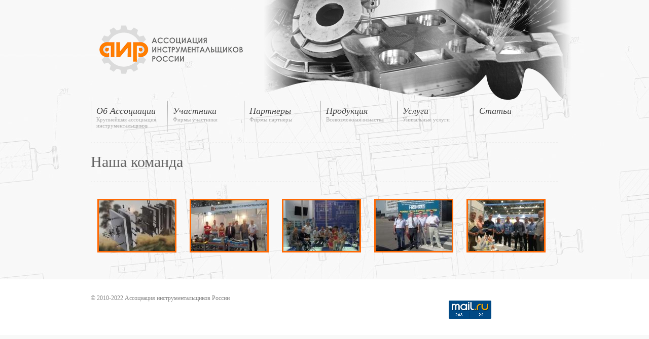

--- FILE ---
content_type: text/html; charset=cp1251
request_url: http://www.aip-volga.ru/gallery/1.html
body_size: 4568
content:
<!DOCTYPE html PUBLIC "-//W3C//DTD XHTML 1.0 Transitional//EN" "http://www.w3.org/TR/xhtml1/DTD/xhtml1-transitional.dtd">
<html>
<head>
<meta http-equiv="Content-Type" content="text/html; charset=WINDOWS-1251">
<link rel="icon" href="/favicon.ico" type="image/x-icon">
<link rel="shortcut icon" href="/favicon.ico" type="image/x-icon">
<base href="https://www.aip-volga.ru/">
<title>Наша команда - Ассоциация Инструментальщиков Поволжья</title>
<link href="/style/reset.css" rel="stylesheet" media="all">
<link href="/style/style.css?3" rel="stylesheet" media="all">
<link href="/style/jquery.jscrollpane.css" rel="stylesheet" media="all">
<link rel="stylesheet" type="text/css" href="js/highslide/highslide.css">
<script type="text/javascript" src="/js/jquery-1.4.1.js"></script><script type="text/javascript" src="/js/jquery.jscrollpane.min.js"></script><script type="text/javascript" src="/js/aip.js"></script><script type="text/javascript" src="/js/highslide/highslide-full.js"></script><script>
			var main = {
					base:'https://www.aip-volga.ru/',
					current: 'gallery/1.html'
				};

				hs.graphicsDir = 'js/highslide/graphics/';
				hs.showCredits = false;
				hs.align = 'center';
				hs.transitions = ['expand', 'crossfade'];
				hs.outlineType = 'rounded-white';
				hs.fadeInOut = true;
				hs.dimmingOpacity = 0.75;

				// define the restraining box
				hs.useBox = true;
				hs.width = 640;
				hs.height = 480;

				// Add the controlbar
				hs.addSlideshow({
					//slideshowGroup: 'group1',
					interval: 5000,
					repeat: false,
					useControls: true,
					fixedControls: 'fit',
					overlayOptions: {
						opacity: 1,
						position: 'bottom center',
						hideOnMouseOut: true
					}
				});
		</script>
</head>
<body>
<div id="header"><a id="logo" href="/"></a></div>
<div id="topmenu"><ul>
<li>
<a href="/ob-associacii.html">Об Ассоциации<div class="topmenuDescr">Крупнейшая ассоциация инструментальщиков</div></a><div class="untopmenu">
<div><a href="/news/">Новости</a></div>
<div><a href="/gallery/">Галерея</a></div>
<div><a href="/kontakty.html">Контакты</a></div>
</div>
</li>
<li><a href="/members/">Участники<div class="topmenuDescr">Фирмы участники </div></a></li>
<li><a href="/partners/">Партнеры<div class="topmenuDescr">Фирмы партнеры</div></a></li>
<li><a href="/products/">Продукция<div class="topmenuDescr">Всевозможная оснастка</div></a></li>
<li><a href="/services/">Услуги<div class="topmenuDescr">Уникальные услуги</div></a></li>
<li><a href="/article/">Статьи</a></li>
</ul></div>
<div class="cl"></div>
<div class="separate"></div>
<div id="content">
<h2>Наша команда</h2>
<div id="memberFull">
<div id="galleryFullInfo"></div>
<div class="cl"></div>
<div class="separate"></div>
<div id="memberFullFoto">
<a onclick="return hs.expand(this)" href="/images/upload/1340604824.jpg"><img src="/imgPreview/upload/1340604824.jpg-/150/100"></a><a onclick="return hs.expand(this)" href="/images/upload/1349937130.JPG"><img src="/imgPreview/upload/1349937130.JPG-/150/100"></a><a onclick="return hs.expand(this)" href="/images/upload/1349937199.JPG"><img src="/imgPreview/upload/1349937199.JPG-/150/100"></a><a onclick="return hs.expand(this)" href="/images/upload/1453439396.JPG"><img src="/imgPreview/upload/1453439396.JPG-/150/100"></a><a onclick="return hs.expand(this)" href="/images/upload/1612939483.JPG"><img src="/imgPreview/upload/1612939483.JPG-/150/100"></a>
</div>
<div class="cl"></div>
</div>
</div>
<div id="footerWrap"><div id="footer">
			© 2010-2022 Ассоциация инструментальщиков России
<div class="count"><a href="http://top.mail.ru/jump?from=2507320"><img src="//top-fwz1.mail.ru/counter?id=2507320;t=617;l=1" style="border:0;" height="40" width="88" alt="Рейтинг@Mail.ru"></a></div>
</div></div>
<script type="text/javascript">
	var _tmr = _tmr || [];
	_tmr.push({id: "2507320", type: "pageView", start: (new Date()).getTime()});
	(function (d, w) {
	   var ts = d.createElement("script"); ts.type = "text/javascript"; ts.async = true;
	   ts.src = (d.location.protocol == "https:" ? "https:" : "http:") + "//top-fwz1.mail.ru/js/code.js";
	   var f = function () {var s = d.getElementsByTagName("script")[0]; s.parentNode.insertBefore(ts, s);};
	   if (w.opera == "[object Opera]") { d.addEventListener("DOMContentLoaded", f, false); } else { f(); }
	})(document, window);
	</script><noscript><div style="position:absolute;left:-10000px;"><img src="//top-fwz1.mail.ru/counter?id=2507320;js=na" style="border:0;" height="1" width="1" alt="Рейтинг@Mail.ru"></div></noscript>
</body>
</html>


--- FILE ---
content_type: text/css
request_url: https://www.aip-volga.ru/style/reset.css
body_size: 742
content:
html{color:#000;background:#fff}
body,div,dl,dt,dd,ul,ol,li,h1,h2,h3,h4,h5,h6,pre,
code,form,fieldset,legend,input,textarea,p,blockquote,th,td{margin:0;padding:0}
table{border-collapse:collapse;border-spacing:0}
fieldset,img{border:0}
address,caption,cite,code,dfn,th,var{font-style:normal;font-weight:normal}
li{list-style:none}
caption,th{text-align:left}
h1,h2,h3,h4,h5,h6{font-size:100%;font-weight:normal}
q:before,q:after{content:''}
a:focus {outline: 0; }
abbr,acronym {border:0;font-variant:normal}
input,textarea,select{font-family:inherit;font-size:inherit;font-weight:inherit}
input,textarea,select{*font-size:100%}
legend{color:#000}
a{text-decoration:none;}
header,nav,section,article,aside,footer {display:block}

--- FILE ---
content_type: text/css
request_url: https://www.aip-volga.ru/style/style.css?3
body_size: 7783
content:
html {
	background: #f8f9f8 url("../images/bg.jpg") no-repeat;
	font-family:Tahoma;
	font-size:12px;
	
}

.cl{clear:both;}
.l {text-align:left;}
.c{text-align:center;}
.r {text-align:right}
.fl {float:left;}
.fr {float:right}

h2 {
	font-family: Georgia;
	font-size:30px;
	color:#636363;
	margin-bottom:10px;
	height:35px;
}	
	h2 span {
		float:left;
	}
	h2 div {
		font-size:11px;
		color:#acacac;
		font-family:Tahoma;
		float: left;
		margin:5px 0 0 50px;
	}
	h3 {
		font-size:18px;
		font-family:Tahoma;
		margin:5px;
		color:#636363;
	}
	
p {
	line-height:20px;
	color:#363636;
	margin-bottom:7px;
}

a {
	color: black;
}
a:hover {
	color:#ff6904;
	text-decoration:none;
}

.titleLink {
	font-size:14px;
	text-decoration:underline;
	font-family:Georgia;
}

.separate {
	height:2px;
	width:922px;
	margin:20px auto;
	background: url("../images/separate.jpg") repeat-x;
}

	#header {
		height:199px;
		width:1000px;
		margin:0 auto;
		position:relative;
		background:url("../images/header.png") no-repeat 380px 0;
	}
		#logo {
			background: url("../images/logo_new.png") no-repeat;
			width:283px;
			height:96px;
			display:block;
			position:absolute;
			left:56px;
			top:50px;
		}
		
	#topmenu {
		height:60px;
		width:922px;
		margin:0 auto;
	}
		#topmenu li{
			width:130px;
			border-left:1px dotted #acacac;
			height:42px;
			float:left;
			padding:10px;
			position:relative;
		}	
			#topmenu li.active{
				border-bottom:3px solid #FF6904;
				height:39px;
			}
			#topmenu li:hover {
				border-bottom:3px solid #FF6904;
				height:39px;
			}
			#topmenu li a{
				text-shadow: white 1px 1px 0px;
				height:67px;
				display:block;
				font-family:Georgia;
				font-size:18px;
				font-style:italic;
				color:#464646;
			}
				.topmenuDescr {
					color: #acacac;
					font-size:11px;
					font-family:Tahoma;
					font-style:normal;
					text-shadow: none;
				}
			
				.untopmenu {
					display:none;
					width: 130px;
					background:#ffe1cc;
					height:80px;
					position:absolute;
					top:62px;
					left:0px;
					padding:10px;
				}
					.untopmenu div{
						height:20px;
					}
						.untopmenu a{
							font-size:12px !important;
						}
	#content {
		width:922px;
		margin:0 auto;
		padding-bottom:40px;
	}
		#contentLeft {
			width:190px;
			float:left;
		}
			#galleryMain {
				text-align:left;
			}
				.galleryMainItem {
					margin-bottom:10px;
				}
				.gallerymainItemB {
					border:1px solid #636363;
					background:#e4e9eb;
					padding:4px;
					width:133px;
					height:87px;
					margin-bottom:10px;
					-moz-box-shadow: 5px 5px 5px rgba(0,0,0,0.5); /* Для Firefox */
					-webkit-box-shadow: 5px 5px 5px rgba(0,0,0,0.5); /* Для Safari и Chrome */
					box-shadow: 5px 5px 5px rgba(0,0,0,0.5); /* Параметры тени */
				}
		#contentRight {
			width:701px;
			float:left;
		}
		#mainNews {
			margin-bottom:40px;
		}

			#mainNews li{
				width:280px;
				float:left;
				margin-right:20px;
				overflow:hidden;
			}
				#mainNews .mainNewsDate{
					width:50px;
					text-align:center;
					float:left;
					font-family:Georgia;
					font-style:italic;
					color:#898989;
				}
					#mainNews .mainNewsDate div{
						text-align:center;
						font-size:36px;
						margin-bottom:5px;
					}
				#mainNews .mainNewsText{
					padding-top:10px;
					width:224px;
					float:left;
					padding-left:6px;
				}
					#mainNews .mainNewsImg {
						margin-top:5px;
						margin-top:5px;
					}
					.mainNewsTextLink {
						color:#363636;
						line-height:16px;
						text-decoration:underline;
					}	
						.mainNewsTextLink:hover {
							color:#ff6904;
							text-decoration:none;
						}
					.mainNewsTextImg {
						display:block;
						text-align:center;
					}
						.mainNewsTextImg img{
							width:170px;
							border:3px solid #ff6904;
						}
		#mainMembers {
			
		}
			#mainMembersBody {
				width:920px;
				overflow:hidden;
				height:80px;
				margin-top:20px;
			}
				.memberItem {
					width:125px;
					height:75px;
					float:left;
					margin:0 3px;
				}

	#footerWrap {
		background:white;
	}
		#footer {
			background:white;
			height:80px;
			padding-top:30px;
			width:922px;
			margin:0 auto;
			color:#898989;
			position:relative;
		}
			#devsite {
				width:100px;
				height:50px;
				top:40px;
				right:20px;
				position:absolute;
				line-height:18px;
			}
				#devsite a{
					color:#898989;
				}
		#footer .count{
			width:88px;
			height:40px;
			position:absolute;
			top:40px;
			right:130px;
		
		}
	/* Навигация*/
	.navigation {
		text-align:center;
	}	
		.navigation span {
			font-weight:bold;
			color:#ff6904;
		}
		.navigation a {
			text-decoration:underline;
		}
		.navigation a, .navigation span{
			padding:5px;
		}
		
				
	/* Новости */
	#newsItems {
		margin-top:10px;
	}
		.newsItem {
			margin-bottom:20px;
		}
			.newsItemdDate{
				color: #898989;
				float: left;
				font-family: Georgia;
				font-style: italic;
				text-align: center;
				width: 50px;
			}
				.newsItemdDate div{
					text-align:center;
					font-size:36px;
					margin-bottom:5px;
					height:37px;
				}
			.newsItemTitle {
				text-decoration:underline;
				font-size:14px;
			}
				.newsItemTitle:hover {
					color:#ff6904;
					text-decoration:none;
				}
			.newsItemdText  {
				line-height:18px;
				margin-left:10px;
				float:left;
				width:800px;
			}
			.newsItemdText img{
				width:150px; 
				height:100px; 
				float:left;	
				margin:5px 10px 10px 0;
			}	
	#newsFull {
	
	}
		#newsFullImg {
			floaT:left;
			margin:0 10px 10px 0;
			border:3px solid #ff6904;
		}
		#newsGallery img{
			float:left;
			margin:13px;
			border:3px solid #ff6904;
		}
		
		
	/* Участники */
	#membersTable {
		width:100%;
	}
		#membersTable thead td{
			border-bottom:1px dotted #cccccc;
			border-top:1px dotted #cccccc;
			padding:4px;
		}
		#membersTable tbody td{
			padding:4px;
			border-bottom:1px solid #cccccc;
		}
			#membersTable .col1 {
				width:150px;
			}
		
		#memberFullLogo {
			width:200px;
			float:left;
			text-align:center;
		}
		#memberFullInfo {
			width:600px;
			float:left;
		}
		
		#memberFullFoto img {
			float:left;
			margin:13px;
			border:3px solid #ff6904;
		}
		
	/* партнеры */
	#partnerslist {
		line-height:20px;
	}
		#partnerslist li{
			margin-left:20px;
			list-style-type: circle;
		}
		
	/* Продукция */
	.productImg {
		float:left;
		margin:0 10px 10px 0;
	}
	.productItemTitle {
		line-height:30px;
		margin-lefT:10px;
	}
	
	/* Галерея */
	.galleryImg {
		margin:10px;
		border:3px solid #ff6904;
	}
		.galleryFullInfo {
			margin-bottom:20px;
		}
		
/* Услуги */
.serviceItem {
	width:400px;
	float:left;
	margin-bottom:50px;
}
	.serviceItemImg {
		padding:3px;
		width:134px;
		height:90px;
		overflow:hidden;
		border:1px solid #636363;
		background:#e4e9eb;
		float:left;
		margin-right:7px;
	}
	.serviceItem.right {
		margin-left:100px;
	}
	.serviceItemText {
		line-height:18px;
	}
	.serviceItemLink {
		margin-top:7px;
		text-align:right;
	}
		.serviceItemLink a{
			text-decoration:underline;
			padding-left:10px;
			background: url("../images/arrow.jpg") no-repeat 0 4px;
		}

/* Статьи */
.membersItem {
	width:150px;
	float:left;
	margin:10px;
	text-align:center;
	height:130px;
	overflow:hidden;
}
	.membersItemLink {
		margin-top:5px;
	}
		.membersItemLink a {
			text-decoration:underline;
		}

--- FILE ---
content_type: text/css
request_url: https://www.aip-volga.ru/style/jquery.jscrollpane.css
body_size: 2680
content:
.jspContainer {
	overflow: hidden;
	position: relative;
}

.jspPane {
	position: absolute;
}

.jspVerticalBar {
	position: absolute;
	top: 0;
	right: 0;
	width: 16px;
	height: 100%;
}

.jspHorizontalBar {
	position: absolute;
	bottom: 0;
	left: 0;
	width: 100%;
	height: 22px;

}

.jspVerticalBar *,
.jspHorizontalBar *
{
	margin: 0;
	padding: 0;
}

.jspCap{
	display: none;
}

.jspHorizontalBar .jspCap {
	float: left;
}

.jspTrack {
	background: url("../images/scroll-line.jpg") repeat-x 0 5px;
	position: relative;
}

.jspDrag {
	background: url("../images/scroll-bg.jpg") repeat-x;
	position: relative;
	top: 0;
	left: 0;
	cursor: pointer;
}
.jspActive {
	background: url("../images/scroll-bg.jpg") repeat-x;
	position: relative;
	top: 0;
	left: 0;
	cursor: pointer;
}
	.jspActive .jspDragLeft {
		width:2px;
		height:12px;
		background: url("../images/scroll-bg-l.jpg") no-repeat;
		position:absolute;
		left:0;
		top:0;
		z-index:3;
	}
	.jspActive .jspDragRight {
		width:2px;
		height:12px;
		background: url("../images/scroll-bg-r.jpg") no-repeat;
		position:absolute;
		right:0;
		top:0;
		z-index:3;
	}
	.jspDrag .jspDragLeft {
		width:2px;
		height:12px;
		background: url("../images/scroll-bg-l.jpg") no-repeat;
		position:absolute;
		left:0;
		top:0;
		z-index:3;
	}
	.jspDrag .jspDragRight {
		width:2px;
		height:12px;
		background: url("../images/scroll-bg-r.jpg") no-repeat;
		position:absolute;
		right:0;
		top:0;
		z-index:3;
	}
	

.jspHorizontalBar .jspTrack, .jspHorizontalBar .jspDrag {
	float: left;
	height: 100%;
}

.jspArrow {
	background: #50506d;
	text-indent: -20000px;
	display: block;
	cursor: pointer;
	margin-top:4px;
}

.jspArrow.jspDisabled.jspArrowRight{
	cursor: default;
	background:url("../images/catalog/arrowslide.jpg") no-repeat -10px -13px;
}
.jspArrow.jspActive.jspArrowRight{
	cursor: default;
	background:url("../images/catalog/arrowslide.jpg") no-repeat -10px -13px !important;
	
}
.jspArrow.jspDisabled.jspArrowLeft{
	cursor: default;
	background:url("../images/catalog/arrowslide.jpg") no-repeat 0 -13px;
}
.jspArrow.jspActive.jspArrowLeft{
	background:url("../images/catalog/arrowslide.jpg") no-repeat 0 -13px !important;
}

.jspVerticalBar .jspArrow {
	height: 16px;
}

.jspHorizontalBar .jspArrow {
	width: 10px;
	float: left;
	height: 13px;
}
	.jspArrowLeft {
		background:url("../images/catalog/arrowslide.jpg") no-repeat;
	}
	.jspArrowRight {
		background:url("../images/catalog/arrowslide.jpg") no-repeat -10px 0;
	}

.jspVerticalBar .jspArrow:focus {
	outline: none;
}

.jspCorner {
	background: #eeeef4;
	float: left;
	height: 100%;
}

/* Yuk! CSS Hack for IE6 3 pixel bug :( */
* html .jspCorner {
	margin: 0 -3px 0 0;
}

--- FILE ---
content_type: text/javascript
request_url: https://www.aip-volga.ru/js/aip.js
body_size: 277
content:
$(document).ready( function() {
	$('#mainMembersBody').jScrollPane({showArrows: true});
	
	$("#topmenu li").hover( function() {
		$(this).find(".untopmenu").css("display", "block");
	}, function() {
		$(this).find(".untopmenu").css("display", "none");
	});
	
	
	
});